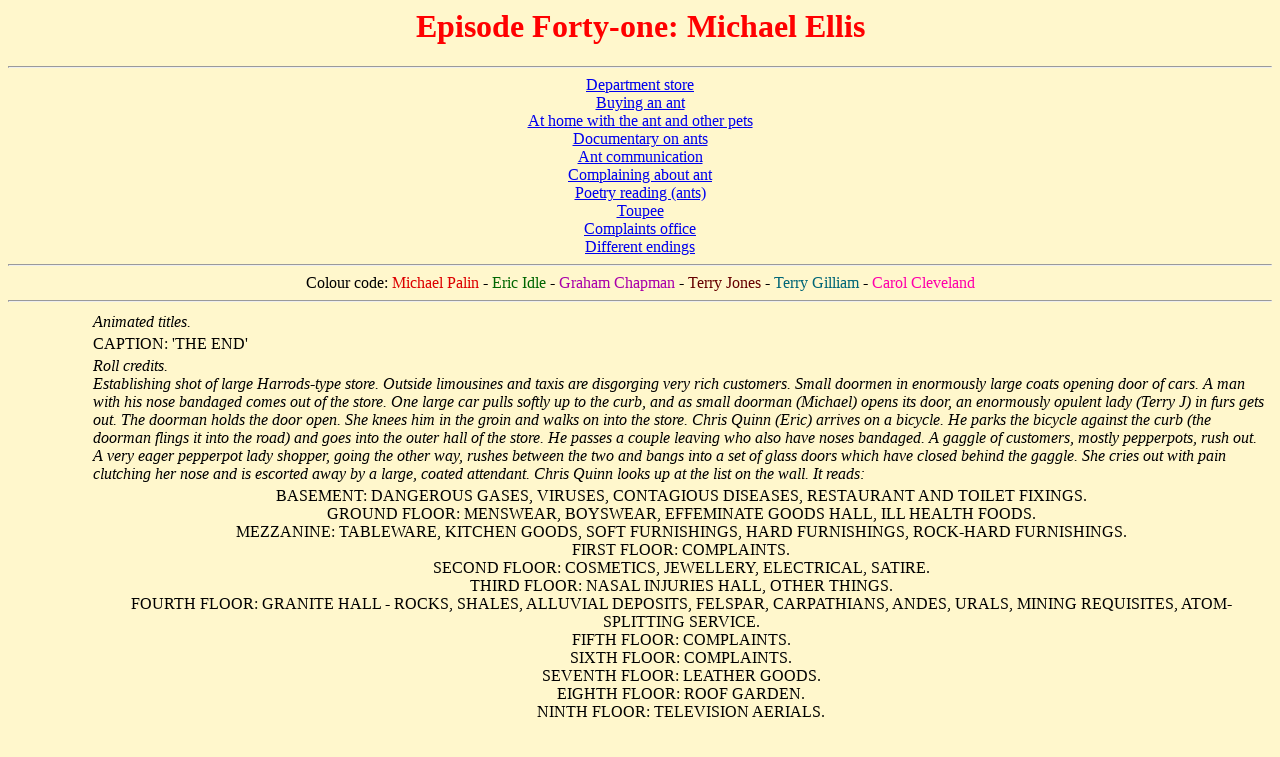

--- FILE ---
content_type: text/html
request_url: http://ibras.dk/montypython/episode41.htm
body_size: 16934
content:
<HTML>
<HEAD>
<TITLE>Monty Python's Flying Circus: Just the Words - Episode 41</TITLE>
<LINK REL="stylesheet" HREF="style.css" TYPE="text/css">
</HEAD>

<BODY bgcolor="#FFF7CC" alink="Blue" vlink="Blue">
<CENTER>
<H1><FONT color="#FF0000">Episode Forty-one: Michael Ellis</font></H1>
</CENTER>
<HR>
<CENTER>
<A href="#1">Department store</A><BR>
<A href="#2">Buying an ant</A><BR>
<A href="#3">At home with the ant and other pets</A><BR>
<A href="#4">Documentary on ants</A><BR>
<A href="#5">Ant communication</A><BR>
<A href="#6">Complaining about ant</A><BR>
<A href="#7">Poetry reading (ants)</A><BR>
<A href="#8">Toupee</A><BR>
<A href="#9">Complaints office</A><BR>
<A href="#10">Different endings</A><BR>
</CENTER>
<HR>
<CENTER>
Colour code: <font id=Michael>Michael Palin</font> - <font id=Eric>Eric Idle</font> - <font id=Graham>Graham Chapman</font> - <font id="TerryJ">Terry Jones</font> - <font id="TerryG">Terry Gilliam</font> - <font id=Carol>Carol Cleveland</font>
</CENTER>
<HR>
<TABLE>
<TR valign="top"><TD>
</TD><TD>
<I>Animated titles.</I>
</TD></TR>
<TR valign="top"><TD>
</TD><TD>
CAPTION: 'THE END'
</TD></TR>
<TR valign="top"><TD>
</TD><TD>
<I>Roll credits.<BR>
<A name="1">
Establishing shot of large Harrods-type store. Outside limousines and taxis are disgorging very rich customers. Small doormen in enormously large coats opening door of cars. A man with his nose bandaged comes out of the store. One large car pulls softly up to the curb, and as small doorman (Michael) opens its door, an enormously opulent lady (Terry J) in furs gets out. The doorman holds the door open. She knees him in the groin and walks on into the store. Chris Quinn (Eric) arrives on a bicycle. He parks the bicycle against the curb (the doorman flings it into the road) and goes into the outer hall of the store. He passes a couple leaving who also have noses bandaged. A gaggle of customers, mostly pepperpots, rush out. A very eager pepperpot lady shopper, going the other way, rushes between the two and bangs into a set of glass doors which have closed behind the gaggle. She cries out with pain clutching her nose and is escorted away by a large, coated attendant. Chris Quinn looks up at the list on the wall. It reads:</I>
</TD></TR>
<TR valign="top"><TD>
</TD><TD>
<CENTER>
BASEMENT: DANGEROUS GASES, VIRUSES, CONTAGIOUS DISEASES, RESTAURANT AND TOILET FIXINGS.<BR>
GROUND FLOOR: MENSWEAR, BOYSWEAR, EFFEMINATE GOODS HALL, ILL HEALTH FOODS.<BR>
MEZZANINE: TABLEWARE, KITCHEN GOODS, SOFT FURNISHINGS, HARD FURNISHINGS, ROCK-HARD FURNISHINGS.<BR>
FIRST FLOOR: COMPLAINTS.<BR>
SECOND FLOOR: COSMETICS, JEWELLERY, ELECTRICAL, SATIRE.<BR>
THIRD FLOOR: NASAL INJURIES HALL, OTHER THINGS.<BR>
FOURTH FLOOR: GRANITE HALL - ROCKS, SHALES, ALLUVIAL DEPOSITS, FELSPAR, CARPATHIANS, ANDES, URALS, MINING REQUISITES, ATOM-SPLITTING SERVICE.<BR>
FIFTH FLOOR: COMPLAINTS.<BR>
SIXTH FLOOR: COMPLAINTS.<BR>
SEVENTH FLOOR: LEATHER GOODS.<BR>
EIGHTH FLOOR: ROOF GARDEN.<BR>
NINTH FLOOR: TELEVISION AERIALS.<BR>
TENTH FLOOR: FRESH AIR, CLOUDS, OCCASIONAL PERIODS OF SUNSHINE.
</CENTER> 
</TD></TR>
<TR valign="top"><TD>
</TD><TD>
<I>Quinn, knowing that there are doors, goes forward more cautiously and enters. The banging of noses on glass doors is a constant background theme. Cut to the gift department. A large lady is standing by counter holding a large cylinder with a rose attachment.</I>
</TD></TR>
<TR valign="top"><TD>
Lady
</TD><TD>
<FONT ID=Carol>Yes this looks the sort of thing. May I just try it? </FONT>
</TD></TR>
<TR valign="top"><TD>
Assistant
</TD><TD>
<FONT ID=TerryG>Certainly, madam. </FONT>
</TD></TR>
<TR valign="top"><TD>
</TD><TD>
<I>The lady presses button and a sheet of flame shoots out across the hall.</I>
</TD></TR>
<TR valign="top"><TD>
Lady
</TD><TD>
<FONT ID=Carol>Oh! Sorry! <EM>So</EM> sorry! <I>(she is happy though)</I> Yes that's fine. </FONT>
</TD></TR>
<TR valign="top"><TD>
Assistant
</TD><TD>
<FONT ID=TerryG>Is that on account, madam? </FONT>
</TD></TR>
<TR valign="top"><TD>
Lady
</TD><TD>
<FONT ID=Carol>Yes. </FONT>
</TD></TR>
<TR valign="top"><TD>
</TD><TD>
<I>Chris walks by, watching with interest but not much concern, passing a customer whose back is on fire but who has not noticed. He approaches a counter with a sign saying 'Ant Counter'. He stands by the apparently empty counter for one moment, then rings a bell.</I>
</TD></TR>
<TR valign="top"><TD>
Chris
</TD><TD>
<A name="2">
<FONT ID=Eric>Hello? Hello?</FONT>
</TD></TR>
<TR valign="top"><TD>
</TD><TD>
<I>A strange rubber-masked head appears from below the other side of the counter and gesticulates at him making a strange noise. This soon stops.</I>
</TD></TR>
<TR valign="top"><TD>
First Assistant
</TD><TD>
<FONT ID=Graham>Oh, I'm terribly sorry... <I>(he takes off the mask to reveal a straight forward assistant)</I> I thought you were someone else.</FONT>
</TD></TR>
<TR valign="top"><TD>
Chris
</TD><TD>
<FONT ID=Eric>Oh I see, yes.</FONT>
</TD></TR>
<TR valign="top"><TD>
First Assistant
</TD><TD>
<FONT ID=Graham>I'm sorry sir, can I help you?</FONT>
</TD></TR>
<TR valign="top"><TD>
Chris
</TD><TD>
<FONT ID=Eric>Yes, yes, as a matter of fact you can, actually I was interested in the possibility... of purchasing one of your ... can I ask who you thought I was?</FONT>
</TD></TR>
<TR valign="top"><TD>
First Assistant
</TD><TD>
<FONT ID=Graham>What?</FONT>
</TD></TR>
<TR valign="top"><TD>
Chris
</TD><TD>
<FONT ID=Eric>Who did you think I was... just then... when you thought I was somebody.</FONT>
</TD></TR>
<TR valign="top"><TD>
First Assistant
</TD><TD>
<FONT ID=Graham>Oh, it's no one you'd know, sir.</FONT>
</TD></TR>
<TR valign="top"><TD>
Chris
</TD><TD>
<FONT ID=Eric>Well I might know them.</FONT>
</TD></TR>
<TR valign="top"><TD>
First Assistant
</TD><TD>
<FONT ID=Graham>It's possible, obviously, but I think it's really unlikely.</FONT>
</TD></TR>
<TR valign="top"><TD>
Chris
</TD><TD>
<FONT ID=Eric>Well, I know quite a lot...</FONT>
</TD></TR>
<TR valign="top"><TD>
First Assistant
</TD><TD>
<FONT ID=Graham>I mean he's hardly likely to move in your circles, sir...</FONT>
</TD></TR>
<TR valign="top"><TD>
Chris
</TD><TD>
<FONT ID=Eric>Why, is he very <EM>rich</EM>?</FONT>
</TD></TR>
<TR valign="top"><TD>
First Assistant
</TD><TD>
<FONT ID=Graham>Oh, no, I didn't mean that, sir.</FONT>
</TD></TR>
<TR valign="top"><TD>
Chris
</TD><TD>
<FONT ID=Eric>Is he a lord or something?</FONT>
</TD></TR>
<TR valign="top"><TD>
First Assistant
</TD><TD>
<FONT ID=Graham>Oh, no, not at all.</FONT>
</TD></TR>
<TR valign="top"><TD>
Chris
</TD><TD>
<FONT ID=Eric>Well look, this is very easy to settle. What is his name?.</FONT>
</TD></TR>
<TR valign="top"><TD>
First Assistant
</TD><TD>
<FONT ID=Graham>What?</FONT>
</TD></TR>
<TR valign="top"><TD>
Chris
</TD><TD>
<FONT ID=Eric>What is his name?</FONT>
</TD></TR>
<TR valign="top"><TD>
First Assistant
</TD><TD>
<FONT ID=Graham>Well... er...</FONT>
</TD></TR>
<TR valign="top"><TD>
Chris
</TD><TD>
<FONT ID=Eric>Yes?</FONT>
</TD></TR>
<TR valign="top"><TD>
First Assistant
</TD><TD>
<FONT ID=Graham>Michael Ellis.</FONT>
</TD></TR>
<TR valign="top"><TD>
Chris
</TD><TD>
<FONT ID=Eric>Who?</FONT>
</TD></TR>
<TR valign="top"><TD>
First Assistant
</TD><TD>
<FONT ID=Graham>Michael Ellis.</FONT>
</TD></TR>
<TR valign="top"><TD>
Chris
</TD><TD>
<FONT ID=Eric>I see.</FONT>
</TD></TR>
<TR valign="top"><TD>
First Assistant
</TD><TD>
<FONT ID=Graham>Do you know him, sir?</FONT>
</TD></TR>
<TR valign="top"><TD>
Chris
</TD><TD>
<FONT ID=Eric>Er ... Michael Ellis. Michael Ellis...</FONT>
</TD></TR>
<TR valign="top"><TD>
First Assistant
</TD><TD>
<FONT ID=Graham>You don't</FONT>
</TD></TR>
<TR valign="top"><TD>
Chris
</TD><TD>
<FONT ID=Eric>Well, I don't remember the name.</FONT>
</TD></TR>
<TR valign="top"><TD>
First Assistant
</TD><TD>
<FONT ID=Graham>I think you would remember him, sir.</FONT>
</TD></TR>
<TR valign="top"><TD>
Chris
</TD><TD>
<FONT ID=Eric>Why do you say that?</FONT>
</TD></TR>
<TR valign="top"><TD>
First Assistant
</TD><TD>
<FONT ID=Graham>Well, would you remember a man six foot nine inches high, fortyish, and he's got a long scar from here to here and absolutely no nose?</FONT>
</TD></TR>
<TR valign="top"><TD>
Chris
</TD><TD>
<FONT ID=Eric>... oh, I think I do remember somebody like that...</FONT>
</TD></TR>
<TR valign="top"><TD>
First Assistant
</TD><TD>
<FONT ID=Graham>Well, that's not Michael Ellis.</FONT>
</TD></TR>
<TR valign="top"><TD>
Chris
</TD><TD>
<FONT ID=Eric>What?</FONT>
</TD></TR>
<TR valign="top"><TD>
First Assistant
</TD><TD>
<FONT ID=Graham>He's a small man about this high with a high-pitched voice.</FONT>
</TD></TR>
<TR valign="top"><TD>
Chris
</TD><TD>
<FONT ID=Eric>Right, I'm not going to buy an ant from you now.</FONT>
</TD></TR>
<TR valign="top"><TD>
First Assistant
</TD><TD>
<FONT ID=Graham><I>(distressed)</I> Oh, no, please.</FONT>
</TD></TR>
<TR valign="top"><TD>
Chris
</TD><TD>
<FONT ID=Eric>No. You've not been properly trained. I demand another assistant.</FONT>
</TD></TR>
<TR valign="top"><TD>
First Assistant
</TD><TD>
<FONT ID=Graham>Oh, no, come on... please...</FONT>
</TD></TR>
<TR valign="top"><TD>
Chris
</TD><TD>
<FONT ID=Eric>No, I want <EM>another assistant</EM>.</FONT>
</TD></TR>
<TR valign="top"><TD>
First Assistant
</TD><TD>
<FONT ID=Graham>All right! I'll get another assistant. <I>(he disappears behind a curtain)</I></FONT>
</TD></TR>
<TR valign="top"><TD>
Chris
</TD><TD>
<FONT ID=Eric>Thank you.</FONT>
</TD></TR>
<TR valign="top"><TD>
</TD><TD>
<I>The same assistant reappears with a long mandarin-style Chinese moustache.</I>
</TD></TR>
<TR valign="top"><TD>
First Assistant
</TD><TD>
<FONT ID=Graham><I>(high-pitched voice)</I> Hello sir, can I help you, sir?</FONT>
</TD></TR>
<TR valign="top"><TD>
Chris
</TD><TD>
<FONT ID=Eric>No, I want a <EM>different</EM> assistant.</FONT>
</TD></TR>
<TR valign="top"><TD>
First Assistant
</TD><TD>
<FONT ID=Graham>I <EM>am</EM> sir, I'm Mr Abanazar, sir.</FONT>
</TD></TR>
<TR valign="top"><TD>
Chris
</TD><TD>
<FONT ID=Eric>Don't be silly.</FONT>
</TD></TR>
<TR valign="top"><TD>
First Assistant
</TD><TD>
<FONT ID=Graham><I>(normal voice)</I> Oh no, please please please let me help you...</FONT>
</TD></TR>
<TR valign="top"><TD>
Chris
</TD><TD>
<FONT ID=Eric>No! I want another assistant.</FONT>
</TD></TR>
<TR valign="top"><TD>
First Assistant
</TD><TD>
<FONT ID=Graham>Oh, no, come on, please...</FONT>
</TD></TR>
<TR valign="top"><TD>
Chris
</TD><TD>
<FONT ID=Eric>If you don't give me another assistant...</FONT>
</TD></TR>
<TR valign="top"><TD>
First Assistant
</TD><TD>
<FONT ID=Graham>No, no, I'll be very good, sir, really. <I>(he becomes exaggeratedly polite)</I> Good morning, sir... how are you, sir... bit parky outside today... isn't it, sir... ? A very nice suit you've got there, sir... you had a very close shave this morning, sir...</FONT>
</TD></TR>
<TR valign="top"><TD>
Chris
</TD><TD>
<FONT ID=Eric>Right I'm going!</FONT>
</TD></TR>
<TR valign="top"><TD>
First Assistant
</TD><TD>
<FONT ID=Graham>No, no, please... <I>(he takes off his moustache)</I> I'll get another assistant... <I>(he rings the bell on the counter.)</I></FONT>
</TD></TR>
<TR valign="top"><TD>
</TD><TD>
<I>After a pause, very slowly indeed an identical mask to the first appears over the top of the counter right next to the first assistant, making the same noise very quietly. The first assistant sees him, starts and nudges him hard.</I>
</TD></TR>
<TR valign="top"><TD>
Second Assistant
</TD><TD>
<FONT ID=Michael>Woooooo ....ooooooo...</FONT>
</TD></TR>
<TR valign="top"><TD>
First Assistant
</TD><TD>
<FONT ID=Graham>It's not him!</FONT>
</TD></TR>
<TR valign="top"><TD>
</TD><TD>
<I>The second assistant makes a disappointed noise and disappears below.</I>
</TD></TR>
<TR valign="top"><TD>
Chris
</TD><TD>
<FONT ID=Eric><I>(pointing over the counter at the disappeared assistant)</I> I don't want <EM>him</EM>!</FONT>
</TD></TR>
<TR valign="top"><TD>
First Assistant
</TD><TD>
<FONT ID=Graham>Oh please, give him a chance!</FONT>
</TD></TR>
<TR valign="top"><TD>
Chris
</TD><TD>
<FONT ID=Eric>No!</FONT>
</TD></TR>
<TR valign="top"><TD>
Second Assistant
</TD><TD>
<FONT ID=Michael><I>(appearing from below counter without a mask, looking immaculate)</I> Yes, sir, can I be of any assistance?</FONT>
</TD></TR>
<TR valign="top"><TD>
Chris
</TD><TD>
<FONT ID=Eric>Oh no, come on, don't try that!</FONT>
</TD></TR>
<TR valign="top"><TD>
Second Assistant
</TD><TD>
<FONT ID=Michael>I'm sorry, sir... try what?</FONT>
</TD></TR>
<TR valign="top"><TD>
Chris
</TD><TD>
<FONT ID=Eric>You know perfectly well what I mean.</FONT>
</TD></TR>
<TR valign="top"><TD>
Second Assistant
</TD><TD>
<FONT ID=Michael>I'm afraid I don't, sir.</FONT>
</TD></TR>
<TR valign="top"><TD>
Chris
</TD><TD>
<FONT ID=Eric>You were down behind there with a silly mask on going wooo-ooo...</FONT>
</TD></TR>
<TR valign="top"><TD>
Second Assistant
</TD><TD>
<FONT ID=Michael>I don't think I was, sir.</FONT>
</TD></TR>
<TR valign="top"><TD>
Chris
</TD><TD>
<FONT ID=Eric>All right, get the manager.</FONT>
</TD></TR>
<TR valign="top"><TD>
Second Assistant
</TD><TD>
<FONT ID=Michael>There seems to have been some sort of misunderstanding, sir.</FONT>
</TD></TR>
<TR valign="top"><TD>
Chris
</TD><TD>
<FONT ID=Eric>Manager!</FONT>
</TD></TR>
<TR valign="top"><TD>
First Assistant
</TD><TD>
<FONT ID=Graham>This is the manager, sir.</FONT>
</TD></TR>
<TR valign="top"><TD>
Chris
</TD><TD>
<FONT ID=Eric>What?</FONT>
</TD></TR>
<TR valign="top"><TD>
Second Assistant
</TD><TD>
<FONT ID=Michael><I>(in a silly voice)</I> Yes, I'm the manager.</FONT>
</TD></TR>
<TR valign="top"><TD>
Chris
</TD><TD>
<FONT ID=Eric>Manager! <I>(he keeps calling)</I></FONT>
</TD></TR>
<TR valign="top"><TD>
Second Assistant
</TD><TD>
<FONT ID=Michael>It's a smashing store this, I can't recommend it too highly, well-lit, rat-free. It's a joy to manage. Oh yes, the freshest haddock in London, second floor, third floor Ribena, ants here, television and flame throwers over there, behind them our dinner-wagon exhibition closes at six...</FONT>
</TD></TR>
<TR valign="top"><TD>
First Assistant
</TD><TD>
<FONT ID=Graham><I>(nudging him)</I> Quick!</FONT>
</TD></TR>
<TR valign="top"><TD>
</TD><TD>
<I>They both disappear under the counter. The real manager arrives and presents himself to Chris.</I>
</TD></TR>
<TR valign="top"><TD>
Real Manager
</TD><TD>
<FONT ID=TerryJ>Yes, sir? Can I help you, sir?</FONT>
</TD></TR>
<TR valign="top"><TD>
Chris
</TD><TD>
<FONT ID=Eric><I>(noticing the 'manager' badge on his lapel)</I> Yes, I want to complain about the assistants on this counter.</FONT>
</TD></TR>
<TR valign="top"><TD>
Real Manager
</TD><TD>
<FONT ID=TerryJ>I'm sorry to hear that, sir, which ones?</FONT>
</TD></TR>
<TR valign="top"><TD>
Chris
</TD><TD>
<FONT ID=Eric>Well, they're hiding now.</FONT>
</TD></TR>
<TR valign="top"><TD>
Real Manager
</TD><TD>
<FONT ID=TerryJ>Sir?</FONT>
</TD></TR>
<TR valign="top"><TD>
Chris
</TD><TD>
<FONT ID=Eric>They're hiding, down there behind the counter.</FONT>
</TD></TR>
<TR valign="top"><TD>
Real Manager
</TD><TD>
<FONT ID=TerryJ>I see, sir. <I>(he goes round counter, looks, but obviously can't see them; Chris goes round to join in the search)</I>... well... there's nobody down here, sir.</FONT>
</TD></TR>
<TR valign="top"><TD>
Chris
</TD><TD>
<FONT ID=Eric>They must have crawled through here, and made their escape through 'Soft Toys'. <I>(he points)</I></FONT>
</TD></TR>
<TR valign="top"><TD>
Real Manager
</TD><TD>
<FONT ID=TerryJ>Yes, of course.</FONT>
</TD></TR>
<TR valign="top"><TD>
Chris
</TD><TD>
<FONT ID=Eric>They were wearing masks and making silly noises and one of them pretended to be the manager. He spoke like this.. <I>(he does an impression)</I></FONT>
</TD></TR>
<TR valign="top"><TD>
Real Manager
</TD><TD>
<FONT ID=TerryJ>Ah! I think I've got it, sir, I think I've got it! It's rag week.</FONT>
</TD></TR>
<TR valign="top"><TD>
Chris
</TD><TD>
<FONT ID=Eric>Ragweek?</FONT>
</TD></TR>
<TR valign="top"><TD>
Real Manager
</TD><TD>
<FONT ID=TerryJ>Yes, you know, for charity, sir.</FONT>
</TD></TR>
<TR valign="top"><TD>
Chris
</TD><TD>
<FONT ID=Eric>Oh! I see. Some local college or university?</FONT>
</TD></TR>
<TR valign="top"><TD>
Real Manager
</TD><TD>
<FONT ID=TerryJ>No, no it's the <EM>store's</EM> rag week.</FONT>
</TD></TR>
<TR valign="top"><TD>
Chris
</TD><TD>
<FONT ID=Eric>The <EM>store's</EM> rag week?</FONT>
</TD></TR>
<TR valign="top"><TD>
Real Manager
</TD><TD>
<FONT ID=TerryJ>Yes. The senior staff don't join in much - it's for the trainees really...</FONT>
</TD></TR>
<TR valign="top"><TD>
Chris
</TD><TD>
<FONT ID=Eric>It's not very good for business is it?</FONT>
</TD></TR>
<TR valign="top"><TD>
Real Manager
</TD><TD>
<FONT ID=TerryJ>Oh, It's for charity, sir. People are awfully good about it, you know. <I>(he rattles a collecting tin)</I></FONT>
</TD></TR>
<TR valign="top"><TD>
Chris
</TD><TD>
<FONT ID=Eric>Yes, yes, of course. <I>(he puts a coin in)</I></FONT>
</TD></TR>
<TR valign="top"><TD>
Real Manager
</TD><TD>
<FONT ID=TerryJ>Right, sir, I'll get you a senior assistant - ants, was it?</FONT>
</TD></TR>
<TR valign="top"><TD>
Chris
</TD><TD>
<FONT ID=Eric>Yes, please.</FONT>
</TD></TR>
<TR valign="top"><TD>
Real Manager
</TD><TD>
<FONT ID=TerryJ><I>(calling)</I> Mr Snetterton? <I>(Mr Snetterton approaches immediately; he is clearly the first assistant with very bad short crew-cut wig on)</I> Could you look after this gentleman, Mr Snetterton?</FONT>
</TD></TR>
<TR valign="top"><TD>
Chris
</TD><TD>
<FONT ID=Eric>I don't want him!</FONT>
</TD></TR>
<TR valign="top"><TD>
First Assistant
</TD><TD>
<FONT ID=Graham>Oh <EM>please!</EM> Give me a chance!</FONT>
</TD></TR>
<TR valign="top"><TD>
Chris
</TD><TD>
<FONT ID=Eric>No!</FONT>
</TD></TR>
<TR valign="top"><TD>
Real Manager
</TD><TD>
<FONT ID=TerryJ>All right - Mr Hartford!</FONT>
</TD></TR>
<TR valign="top"><TD>
Hartford
</TD><TD>
<FONT ID=Michael>Yes - good morning, sir - can I help you?</FONT>
</TD></TR>
<TR valign="top"><TD>
Chris
</TD><TD>
<FONT ID=Eric>Yes, please, I'm interested in buying an ant.</FONT>
</TD></TR>
<TR valign="top"><TD>
Hartford
</TD><TD>
<FONT ID=Michael>Ah yes - and what price were you thinking of paying, sir?</FONT>
</TD></TR>
<TR valign="top"><TD>
Chris
</TD><TD>
<FONT ID=Eric>Oh, well, I hadn't actually got as far as that.</FONT>
</TD></TR>
<TR valign="top"><TD>
Hartford
</TD><TD>
<FONT ID=Michael>Well sir, they start about half a p. but they can go as high as three p. or even three and a half p. for a champion - inflation I'm afraid...</FONT>
</TD></TR>
<TR valign="top"><TD>
Chris
</TD><TD>
<FONT ID=Eric>Well, I should think one about one and a half p., please.</FONT>
</TD></TR>
<TR valign="top"><TD>
Hartford
</TD><TD>
<FONT ID=Michael>Ah yes, well you should get a very serviceable little animal for that, sir. Quite frankly the half pence ones are a bit on the mangy side ... What length was sir thinking of?</FONT>
</TD></TR>
<TR valign="top"><TD>
Chris
</TD><TD>
<FONT ID=Eric>Oh ... medium?</FONT>
</TD></TR>
<TR valign="top"><TD>
Hartford
</TD><TD>
<FONT ID=Michael>Medium. Medium. Here we are, sir. <I>(he tips some ants - which we can't see - out into a special ring on counter)</I> That one there is an Ayrshire, and that one there is a King George bitch I think ... and that one killing the little flitbat is an Afghan.</FONT>
</TD></TR>
<TR valign="top"><TD>
Chris
</TD><TD>
<FONT ID=Eric>That's a nice one.</FONT>
</TD></TR>
<TR valign="top"><TD>
Hartford
</TD><TD>
<FONT ID=Michael>Let's see how you get on with him, eh? <I>(he puts it on Chris's hand)</I> Ah yes, he likes you. He's taken to you.</FONT>
</TD></TR>
<TR valign="top"><TD>
Chris
</TD><TD>
<FONT ID=Eric>What do you feed them on?</FONT>
</TD></TR>
<TR valign="top"><TD>
Hartford
</TD><TD>
<FONT ID=Michael>Blancmange.</FONT>
</TD></TR>
<TR valign="top"><TD>
Chris
</TD><TD>
<FONT ID=Eric>Blancmange?</FONT>
</TD></TR>
<TR valign="top"><TD>
Hartford
</TD><TD>
<FONT ID=Michael>I'm sorry. I don't know why I said that. No, you don't feed them at all.</FONT>
</TD></TR>
<TR valign="top"><TD>
Chris
</TD><TD>
<FONT ID=Eric>Well, what do they live on?</FONT>
</TD></TR>
<TR valign="top"><TD>
Hartford
</TD><TD>
<FONT ID=Michael>They don't. They die.</FONT>
</TD></TR>
<TR valign="top"><TD>
Chris
</TD><TD>
<FONT ID=Eric>They die?</FONT>
</TD></TR>
<TR valign="top"><TD>
Hartford
</TD><TD>
<FONT ID=Michael>Well of course they do, if you don't feed them.</FONT>
</TD></TR>
<TR valign="top"><TD>
Chris
</TD><TD>
<FONT ID=Eric>I don't understand.</FONT>
</TD></TR>
<TR valign="top"><TD>
Hartford
</TD><TD>
<FONT ID=Michael>You let them die, then you buy another one. It's much cheaper than feeding them and that way you have a constant variety of little companions.</FONT>
</TD></TR>
<TR valign="top"><TD>
Chris
</TD><TD>
<FONT ID=Eric>Oh, I see.</FONT>
</TD></TR>
<TR valign="top"><TD>
Hartford
</TD><TD>
<FONT ID=Michael>That's the advantage of owning an ant.</FONT>
</TD></TR>
<TR valign="top"><TD>
Chris
</TD><TD>
<FONT ID=Eric>Right, well I'll take this one. Oh dear, I've dropped it...</FONT>
</TD></TR>
<TR valign="top"><TD>
Hartford
</TD><TD>
<FONT ID=Michael>Never mind. Here's another one.</FONT>
</TD></TR>
<TR valign="top"><TD>
Chris
</TD><TD>
<FONT ID=Eric>Is there anything else I'll need?</FONT>
</TD></TR>
<TR valign="top"><TD>
Hartford
</TD><TD>
<FONT ID=Michael>Yes, sir - you'll need an ant house. <I>(he produces a birdcage)</I> This is the model we recommend, sir.</FONT>
</TD></TR>
<TR valign="top"><TD>
Chris
</TD><TD>
<FONT ID=Eric>Won't it get out of there?</FONT>
</TD></TR>
<TR valign="top"><TD>
Hartford
</TD><TD>
<FONT ID=Michael>Yes.</FONT>
</TD></TR>
<TR valign="top"><TD>
Chris
</TD><TD>
<FONT ID=Eric>Well what's the point of having the cage?</FONT>
</TD></TR>
<TR valign="top"><TD>
Hartford
</TD><TD>
<FONT ID=Michael>Well, none at all really. And then some pieces of cage furniture which will keep him entertained. <I>(he produces microscopic things)</I> Here's an ant-wheel, ant-swing, and a very nice one here, a little ladder - he can run up there and ring the bell at the top, that's a little trick he can learn.</FONT>
</TD></TR>
<TR valign="top"><TD>
Chris
</TD><TD>
<FONT ID=Eric>Will he live long enough?</FONT>
</TD></TR>
<TR valign="top"><TD>
Hartford
</TD><TD>
<FONT ID=Michael>Not really, no, but it's best to have one just in case, and here's a two-way radio he can play with... and of course you'll need the book. <I>(he produces an expensive-looking book, thoughtlessly slams it down where the ants were, then hurriedly brushes them away)</I></FONT>
</TD></TR>
<TR valign="top"><TD>
Chris
</TD><TD>
<FONT ID=Eric>The book?</FONT>
</TD></TR>
<TR valign="top"><TD>
Hartford
</TD><TD>
<FONT ID=Michael>Yes, the book on ants.</FONT>
</TD></TR>
<TR valign="top"><TD>
Chris
</TD><TD>
<FONT ID=Eric><I>(looking unsure)</I> Yes...</FONT>
</TD></TR>
<TR valign="top"><TD>
Hartford
</TD><TD>
<FONT ID=Michael>So, sir, that is, if I may say so, one hundred and eighty-four pounds one and a half p., sir.</FONT>
</TD></TR>
<TR valign="top"><TD>
Chris
</TD><TD>
<FONT ID=Eric>Will you take a cheque?</FONT>
</TD></TR>
<TR valign="top"><TD>
Hartford
</TD><TD>
<FONT ID=Michael>Yes, sir, if you don't mind leaving a blood-sample, and a piece of skin off the back of the scalp just here, sir ... <I>(indicates a point behind his ear)</I> sorry ... it's just for identification .-. you can't be too careful. <I>(he hands him a little knife and some cotton wool)</I></FONT>
</TD></TR>
<TR valign="top"><TD>
Chris
</TD><TD>
<FONT ID=Eric>Oh, well I think I'll put it on account.</FONT>
</TD></TR>
<TR valign="top"><TD>
Hartford
</TD><TD>
<FONT ID=Michael>I should, sir... much less painful. Anyway sir, you know what they say about an ant. A friend for life, eh? Well, a friend for its life anyway... <I>(Hartford loads the large cage, furniture, two-way radio and the book on ants into a huge box; with some difficulty he finds the ant; he picks it up carefully)</I> His name is Marcus. <I>(he drops him in the big box and pushes it across the counter; the box has on one side, in large letters 'live ant: handle with care'; it has breathing holes in it)</I> If the little chap should go to an early grave, sir, give us a ring and we'll stick a few in an envelope, all right?</FONT>
</TD></TR>
<TR valign="top"><TD>
Chris
</TD><TD>
<FONT ID=Eric>Thanks very much indeed.</FONT>
</TD></TR>
<TR valign="top"><TD>
Hartford
</TD><TD>
<FONT ID=Michael>Not at all, thank <EM>you</EM>, Mr Ellis.</FONT>
</TD></TR>
<TR valign="top"><TD>
</TD><TD>
<I>Chris turns sharply. The first assistant comes quickly up to Hartford.</I>
</TD></TR>
<TR valign="top"><TD>
First Assistant
</TD><TD>
<FONT ID=Graham>Sssssshh!</FONT>
</TD></TR>
<TR valign="top"><TD>
Chris
</TD><TD>
<FONT ID=Eric>What did you say?</FONT>
</TD></TR>
<TR valign="top"><TD>
Hartford
</TD><TD>
<FONT ID=Michael>I said thank you, Mr Ellis...</FONT>
</TD></TR>
<TR valign="top"><TD>
First Assistant
</TD><TD>
<FONT ID=Graham>It's not him.</FONT>
</TD></TR>
<TR valign="top"><TD>
Hartford
</TD><TD>
<FONT ID=Michael>Oh!</FONT>
</TD></TR>
<TR valign="top"><TD>
Chris
</TD><TD>
<FONT ID=Eric>Why did you say I was Mr Ellis?</FONT>
</TD></TR>
<TR valign="top"><TD>
Hartford
</TD><TD>
<FONT ID=Michael><I>(innocently)</I> Who?</FONT>
</TD></TR>
<TR valign="top"><TD>
First Assistant
</TD><TD>
<FONT ID=Graham>No, he didn't say that.</FONT>
</TD></TR>
<TR valign="top"><TD>
Chris
</TD><TD>
<FONT ID=Eric>Yes he did. I heard him say 'Thank you, Mr Ellis'.</FONT>
</TD></TR>
<TR valign="top"><TD>
First Assistant
</TD><TD>
<FONT ID=Graham>Oh, no, no - he said 'I'm jealous'.</FONT>
</TD></TR>
<TR valign="top"><TD>
Chris
</TD><TD>
<FONT ID=Eric>What?</FONT>
</TD></TR>
<TR valign="top"><TD>
First Assistant
</TD><TD>
<FONT ID=Graham>I'm jealous of your ant. Goodbye. Goodbye. <I>(waves pointedly)</I></FONT>
</TD></TR>
<TR valign="top"><TD>
Chris
</TD><TD>
<FONT ID=Eric><I>(leaving the counter)</I> I don't care who Michael Ellis is!</FONT>
</TD></TR>
<TR valign="top"><TD>
</TD><TD>
<I>Chris passes a shop area labelled 'The Paisley Counter' where two customers are talking to mirrors in thick Irish accents. Chris moves on to lift. A little old lady passes, oblivious to the fact that her shopping trolley is smouldering. The lady passes and Chris is about to enter.</I>
</TD></TR>
<TR valign="top"><TD>
PA System
</TD><TD>
Will Mr Michael Ellis please go straight to the manager's office... I'll repeat that... <I>(Chris wheels round and listens)</I> Will Mr Nigel Mellish please go straight to the manager's office.
</TD></TR>
<TR valign="top"><TD>
</TD><TD>
<A name="3">
<I>Chris narrows his eyes suspiciously and gets into the lift cautiously. Cut to the kitchen in Chris Quinn's home. His mother is putting chopped meat into a line af at least half a dozen feeding bowls with various animal names on them. 'Babboon', 'Dromedary', 'Gorilla', 'Trout', and 'Pangolin'. There is a tiger in a cage in the middle of the kitchen, with a bowl marked 'Tiger' in front of him. A large cobra is hanging from the clothes drier and a wolf is in a cage below the sink. A monkey is on top of one of the cupboards. Chris enters with the box.</I>
</TD></TR>
<TR valign="top"><TD>
Mother
</TD><TD>
<FONT ID=TerryJ>What have you got now?</FONT>
</TD></TR>
<TR valign="top"><TD>
Chris
</TD><TD>
<FONT ID=Eric>I bought an ant, mother.</FONT>
</TD></TR>
<TR valign="top"><TD>
Mother
</TD><TD>
<FONT ID=TerryJ>What d'you want one of them for! I'm not going to clean it out. You said you'd clean the tiger out, but do you? No, I suppose you've lost interest in it now. Now it'll be ant ant ant for a couple of days, then all of a sudden, 'oh, mum, I've bought a sloth' or some other odd-toed ungulate like a tapir.</FONT>
</TD></TR>
<TR valign="top"><TD>
Chris
</TD><TD>
<FONT ID=Eric>It's really different this time, mum. I'm really going to look after this ant.</FONT>
</TD></TR>
<TR valign="top"><TD>
Mother
</TD><TD>
<FONT ID=TerryJ>That's what you said about the sperm whale... now your papa's having to use it as a garage.</FONT>
</TD></TR>
<TR valign="top"><TD>
Chris
</TD><TD>
<FONT ID=Eric>Well, you didn't feed it properly.</FONT>
</TD></TR>
<TR valign="top"><TD>
Mother
</TD><TD>
<FONT ID=TerryJ>Where are we going to get forty-four tons of plankton from every morning? Your papa was dead vexed about that. They thought he was mad in the deli.</FONT>
</TD></TR>
<TR valign="top"><TD>
Chris
</TD><TD>
<FONT ID=Eric>Well at least he's got a free garage. <I>(growl from the tiger)</I></FONT>
</TD></TR>
<TR valign="top"><TD>
Mother
</TD><TD>
<FONT ID=TerryJ>That's no good to him... his Hillman smells all fishy. <I>(we hear a roar)</I> Oh blimey, that's the tiger. He'll want his mandies.</FONT>
</TD></TR>
<TR valign="top"><TD>
Chris
</TD><TD>
<FONT ID=Eric>Are you giving that tiger drugs?</FONT>
</TD></TR>
<TR valign="top"><TD>
Mother
</TD><TD>
<FONT ID=TerryJ>'<EM>Course</EM> I'm giving it drugs!</FONT>
</TD></TR>
<TR valign="top"><TD>
Chris
</TD><TD>
<FONT ID=Eric>It's illegal.</FONT>
</TD></TR>
<TR valign="top"><TD>
Mother
</TD><TD>
<FONT ID=TerryJ>You try telling that to the tiger.</FONT>
</TD></TR>
<TR valign="top"><TD>
Chris
</TD><TD>
<FONT ID=Eric>I think it's dangerous.</FONT>
</TD></TR>
<TR valign="top"><TD>
Mother
</TD><TD>
<FONT ID=TerryJ>Listen ... before he started fixing, he used to get through four Jehovah's witnesses a day. And he used to eat all of them, except the pamphlets.</FONT>
</TD></TR>
<TR valign="top"><TD>
Chris
</TD><TD>
<FONT ID=Eric>Well he's not dim.</FONT>
</TD></TR>
<TR valign="top"><TD>
</TD><TD>
<I>A very loud roar and rattling of cage.</I>
</TD></TR>
<TR valign="top"><TD>
Mother
</TD><TD>
<FONT ID=TerryJ>All right!</FONT>
</TD></TR>
<TR valign="top"><TD>
</TD><TD>
<I>She loads a syringe and starts to leave.</I>
</TD></TR>
<TR valign="top"><TD>
Chris
</TD><TD>
<FONT ID=Eric>Well, I'm going to watch one of the televisions... come on Marcus.</FONT>
</TD></TR>
<TR valign="top"><TD>
</TD><TD>
<I>He puts Marcus in cage and is just about to take it through to the next room.</I>
</TD></TR>
<TR valign="top"><TD>
Mother
</TD><TD>
<FONT ID=TerryJ>Michael's been on the phone all day for you.</FONT>
</TD></TR>
<TR valign="top"><TD>
Chris
</TD><TD>
<FONT ID=Eric>Michael?</FONT>
</TD></TR>
<TR valign="top"><TD>
Mother
</TD><TD>
<FONT ID=TerryJ>You know, Michael... <EM>Michael</EM>. Michael <EM>Ellis</EM>. He's been on the phone all day ... he came round twice.</FONT>
</TD></TR>
<TR valign="top"><TD>
Chris
</TD><TD>
<FONT ID=Eric>What did he look like?</FONT>
</TD></TR>
<TR valign="top"><TD>
Mother
</TD><TD>
<FONT ID=TerryJ>Oh, I didn't see him. The orange-rumped agouti answered the door. Only useful animal you ever bought, that.</FONT>
</TD></TR>
<TR valign="top"><TD>
Chris
</TD><TD>
<FONT ID=Eric>Where is he now?</FONT>
</TD></TR>
<TR valign="top"><TD>
Mother
</TD><TD>
<FONT ID=TerryJ>He's upstairs forging prescriptions for the sodding tiger!</FONT>
</TD></TR>
<TR valign="top"><TD>
Chris
</TD><TD>
<FONT ID=Eric>No, no, where is Michael Ellis now?</FONT>
</TD></TR>
<TR valign="top"><TD>
Mother
</TD><TD>
<FONT ID=TerryJ>Oh, I don't know... he said it wasn't important, anyway... all right, here I come.</FONT>
</TD></TR>
<TR valign="top"><TD>
</TD><TD>
<I>She goes to the tiger. Chris looks confused, then shrugs and goes into the sitting room with Marcus. In the room there are about twenty old televisions on shelves. Chris selects one of the televisions, puts it on the table, switches it on and settles down to watch it with Marcus.</I>
<A name="4">
<P>
CAPTION <I>(on the TV)</I>: 'UNIVERSITY OF THE AIR'
</P>
</TD></TR>
<TR valign="top"><TD>
Announcer
</TD><TD>
<A name="5">
<FONT ID=Michael><I>(on the TV)</I> Hello and welcome to the University of the Air. And first this afternoon, part seventeen in our series of lectures on animal communications. This afternoon we look at recent discoveries in the field of intraspecific signalling codes in the family formicidea.</FONT>
</TD></TR>
<TR valign="top"><TD>
Chris
</TD><TD>
<FONT ID=Eric>That's a stroke of luck, Marcus...</FONT>
</TD></TR>
<TR valign="top"><TD>
</TD><TD>
<I>Cut to a restaurant. A waiter (Graham) stands at one side. Our hero (Terry J) enters, the waiter approaches him and they go through an elaborate signalling or greeting ceremony, stamping and so forth. The waiter does strange series of movements.</I>
</TD></TR>
<TR valign="top"><TD>
</TD><TD>
CAPTION: 'MAY I HAVE YOUR COAT'
</TD></TR>
<TR valign="top"><TD>
</TD><TD>
<I>Hero stamps a lot and clasps the waiters bottom.</I>
</TD></TR>
<TR valign="top"><TD>
</TD><TD>
CAPTION: 'I DON'T HAVE A COAT. I AM AN ANT'
</TD></TR>
<TR valign="top"><TD>
</TD><TD>
<I>Waiter routine.</I>
</TD></TR>
<TR valign="top"><TD>
</TD><TD>
CAPTION: 'AREN'T WE ALL?'
</TD></TR>
<TR valign="top"><TD>
</TD><TD>
<I>Hero routine.</I>
</TD></TR>
<TR valign="top"><TD>
</TD><TD>
CAPTION: 'WHERE'S BRUNO?'
</TD></TR>
<TR valign="top"><TD>
</TD><TD>
<I>Waiter routine.</I>
</TD></TR>
<TR valign="top"><TD>
</TD><TD>
CAPTION: 'HE GOT TRODDEN ON'
</TD></TR>
<TR valign="top"><TD>
</TD><TD>
<I>Hero routine.</I>
</TD></TR>
<TR valign="top"><TD>
</TD><TD>
CAPTION: 'WHAT'S THE SPECIAL TODAY?'
</TD></TR>
<TR valign="top"><TD>
</TD><TD>
<I>Waiter routine.</I>
</TD></TR>
<TR valign="top"><TD>
</TD><TD>
CAPTION: 'FILLET OF ANTEATER'
</TD></TR>
<TR valign="top"><TD>
</TD><TD>
<I>Hero routine.</I>
</TD></TR>
<TR valign="top"><TD>
</TD><TD>
CAPTION: 'THAT'LL LEARN IT'
</TD></TR>
<TR valign="top"><TD>
</TD><TD>
<I>Mother enters. She is rather torn and tattered and her face is bloodstained.</I>
</TD></TR>
<TR valign="top"><TD>
Mother
</TD><TD>
<FONT ID=TerryJ>Turn that bloody thing off!</FONT>
</TD></TR>
<TR valign="top"><TD>
Announcer
</TD><TD>
<FONT ID=Michael>We interrupt this programme to bring you the latest news of the extraordinary Michael Ellis saga. Apparently Michael Ellis... <I>(mother switches it off)</I></FONT>
</TD></TR>
<TR valign="top"><TD>
Chris
</TD><TD>
<FONT ID=Eric>Hey! I was watching that...</FONT>
</TD></TR>
<TR valign="top"><TD>
Mother
</TD><TD>
<FONT ID=TerryJ>Bloody thing. It's upsetting the tiger. <I>(there is a roar and a crash of breaking crockery from the kitchen)</I> Oh Christ!</FONT>
</TD></TR>
<TR valign="top"><TD>
</TD><TD>
<I>She dashes across to the door and goes into the kitchen. Chris quickly switches the TV on.</I>
</TD></TR>
<TR valign="top"><TD>
Announcer
</TD><TD>
<FONT ID=Michael><I>(waits for noises to stop)</I> ... nd of the announcement. And now back to 'University of the Air', and our series for advanced medical students, 'Elements of Surgical Homeopathic Practice'. Part 68 - 'Ants'.</FONT>
</TD></TR>
<TR valign="top"><TD>
Chris
</TD><TD>
<FONT ID=Eric>Ah! We're in luck again, Marcus.</FONT>
</TD></TR>
<TR valign="top"><TD>
</TD><TD>
<I>A surgeon appears on television. He makes a few ant gestures.</I>
</TD></TR>
<TR valign="top"><TD>
Surgeon
</TD><TD>
<FONT ID=Michael>Hello formicidophiles! Before the blood and guts that you're waiting to see, let's have a look at the anatomy of the little ant.</FONT>
</TD></TR>
<TR valign="top"><TD>
</TD><TD>
<I>Cut to a drawing of an ant.</I>
</TD></TR>
<TR valign="top"><TD>
Ant Expert's Voice
</TD><TD>
<FONT ID=TerryJ><FONT ID=TerryJ>The body of the ant is divided into three sections. <I>(arrow indicates)</I> The head, the thorax and the abdomen. They are enclosed in a hard amour-like covering called the exoskeleton, which provides some protection from other nasty little insects but unfortunately not from the dissector's scalpel. <I>(an animated hand with a knife slices bits off the ant)</I> See, nothing to it, he's not such a toughy. And his legs ... they help him carry hundreds of times his own weight, but look at this ... <I>(a hand pulls the legs off)</I> you're not so strong compared with me, four, five, six ... Ha!</FONT></FONT>
</TD></TR>
<TR valign="top"><TD>
Chris
</TD><TD>
<FONT ID=Eric>I didn't know ants had <EM>six</EM> legs, Marcus!</FONT>
</TD></TR>
<TR valign="top"><TD>
Ant Expert
</TD><TD>
<FONT ID=TerryJ>Well I can assure you they do, Mr Ellis.</FONT>
</TD></TR>
<TR valign="top"><TD>
Chris
</TD><TD>
<FONT ID=Eric>Hey! You've got two legs missing! And that's a false feeler Marcus! Blimey!</FONT>
</TD></TR>
<TR valign="top"><TD>
</TD><TD>
<I>He leaps up, switches the TV off and hurls it into the corner onto a pile of used TVs, and hurries out. The tiger is quiet now. Mother, bloody and torn, is emptying a tin of 'Kit-E-Cobra' into a box marked 'Cobra'.</I>
</TD></TR>
<TR valign="top"><TD>
Chris
</TD><TD>
<FONT ID=Eric>I'm taking this ant back, mother - he's got two legs missing.</FONT>
</TD></TR>
<TR valign="top"><TD>
Mother
</TD><TD>
<FONT ID=TerryJ>Hey! Mrs McWong's been on the phone! The polar bear's been in her garden again.</FONT>
</TD></TR>
<TR valign="top"><TD>
Chris
</TD><TD>
<FONT ID=Eric>Well I'll get it on the way back from the store.</FONT>
</TD></TR>
<TR valign="top"><TD>
Mother
</TD><TD>
<FONT ID=TerryJ>Well mind you do - his droppings are enormous. <I>(Chris goes through the door, mother shouts after him)</I> Oh, and by the way, while you're out get us another couple of tellies would you, here's 180 quid. <I>(she tosses a wad out to him)</I></FONT>
</TD></TR>
<TR valign="top"><TD>
</TD><TD>
<I>Cut to the garden outside. There are TVs heaped in the garden path. Chris catches the wad of notes and leaves through the garden gate as a TV van is unloading half a dozen TVs onto a trolley, prior to wheeling them into the house.<BR>
<A name="6">
Cut back to the store. Inside the lift. Chris stands there with his ant in his hand. There are also two ladies in Geman national costume. The lift lady, who has a wall-eye, a wooden leg, a tooth-brace, a hearing aid, a hilt-up shoe, a neck-brace, and a hook is reciting.</I>
</TD></TR>
<TR valign="top"><TD>
Lift Woman
</TD><TD>
<FONT ID=Michael>Second floor ... stationery, leather goods, tribal head injuries, cricket bats, film stars, dolphinariums.</FONT>
</TD></TR>
<TR valign="top"><TD>
</TD><TD>
<I>The lift stops with some difficulty. The German girls get out with their baggage. In gets a man in Greek national costume holding an oar.</I>
</TD></TR>
<TR valign="top"><TD>
Lift Woman
</TD><TD>
<FONT ID=Michael>Third floor ... cosmetics, books, Irish massage, tribal head-gear, ants.. <I>(Chris starts to get out)</I> but not <EM>complaints</EM> about ants!</FONT>
</TD></TR>
<TR valign="top"><TD>
Chris
</TD><TD>
<FONT ID=Eric>Oh, where do I go to complain?</FONT>
</TD></TR>
<TR valign="top"><TD>
Lift Woman
</TD><TD>
<FONT ID=Michael>Straight on, then left, then right past the thing, then, up the little stairs, then right by where it's gone all soft, then down the wobbly bit, left past the nail, past the brown stain on the wall to your right and it's the door marked exit straight ahead of you on the left.</FONT>
</TD></TR>
<TR valign="top"><TD>
Chris
</TD><TD>
<FONT ID=Eric>Thank you.</FONT>
</TD></TR>
<TR valign="top"><TD>
Lift Woman
</TD><TD>
<FONT ID=Michael><I>(the doors shut but we can just hear her voice)</I> Fourth floor... kiddies' vasectomies...</FONT>
</TD></TR>
<TR valign="top"><TD>
</TD><TD>
<I>The ant counter. It is obviously the same place with a roughly made sign 'Complaints'. Chris is standing there with the original Assistant, who now has a plate in his lip and an enormous false chin about eight inches long and six inches across.</I>
</TD></TR>
<TR valign="top"><TD>
Chris
</TD><TD>
<FONT ID=Eric>I don't want you.</FONT>
</TD></TR>
<TR valign="top"><TD>
First Assistant
</TD><TD>
<FONT ID=Graham><I>(speaking with difficulty)</I> Oh, something wrong with your little ant friend?</FONT>
</TD></TR>
<TR valign="top"><TD>
Chris
</TD><TD>
<FONT ID=Eric>No! I'm not going to tell you.</FONT>
</TD></TR>
<TR valign="top"><TD>
First Assistant
</TD><TD>
<FONT ID=Graham>Something missing in the leg department?</FONT>
</TD></TR>
<TR valign="top"><TD>
</TD><TD>
<I>The Manager appears.</I>
</TD></TR>
<TR valign="top"><TD>
Manager
</TD><TD>
<FONT ID=TerryJ>Can I help you, sir?</FONT>
</TD></TR>
<TR valign="top"><TD>
</TD><TD>
<I>Chris looks down and sees that the Manager is half in a sack.</I>
</TD></TR>
<TR valign="top"><TD>
Chris
</TD><TD>
<FONT ID=Eric>No! No! No! No!</FONT>
</TD></TR>
<TR valign="top"><TD>
Manager
</TD><TD>
<FONT ID=TerryJ>Oh, it's all right, sir, it's for the sack race later on.</FONT>
</TD></TR>
<TR valign="top"><TD>
Chris
</TD><TD>
<FONT ID=Eric>No, no, no, I want to speak to the General Manager, I want to complain.</FONT>
</TD></TR>
<TR valign="top"><TD>
Manager
</TD><TD>
<FONT ID=TerryJ>Oh, well you want the Toupee Hall in that case, sir.</FONT>
</TD></TR>
<TR valign="top"><TD>
Chris
</TD><TD>
<FONT ID=Eric>The what?</FONT>
</TD></TR>
<TR valign="top"><TD>
Manager
</TD><TD>
<FONT ID=TerryJ>The Toupee Hall, Mr Ellis. <I>(he hops off)</I></FONT>
</TD></TR>
<TR valign="top"><TD>
</TD><TD>
<I>Chris approaches a stocking counter where lady assistant is serving two heavies who are trying on nylons over their heads. Chris speaks to the assistant.</I>
</TD></TR>
<TR valign="top"><TD>
Chris
</TD><TD>
<FONT ID=Eric><I>(embarrassed)</I> Excuse me - could you tell me the way to the Toupee Hall, please?</FONT>
</TD></TR>
<TR valign="top"><TD>
Assistant
</TD><TD>
<FONT ID=Michael>Sorry?</FONT>
</TD></TR>
<TR valign="top"><TD>
Chris
</TD><TD>
<FONT ID=Eric>The Toupee Hall.</FONT>
</TD></TR>
<TR valign="top"><TD>
Assistant
</TD><TD>
<FONT ID=Michael>The what?</FONT>
</TD></TR>
<TR valign="top"><TD>
Chris
</TD><TD>
<FONT ID=Eric>The Toupee Hall.</FONT>
</TD></TR>
<TR valign="top"><TD>
Assistant
</TD><TD>
<FONT ID=Michael>Oh, the <EM>Toupee Hall</EM> <I>(loudly)</I> Gladys, where are toupees now?</FONT>
</TD></TR>
<TR valign="top"><TD>
Gladys
</TD><TD>
<FONT ID=Graham>Toupees? <I>(people start to look)</I></FONT>
</TD></TR>
<TR valign="top"><TD>
Assistant
</TD><TD>
<FONT ID=Michael>This gentleman wants one.</FONT>
</TD></TR>
<TR valign="top"><TD>
Gladys
</TD><TD>
<FONT ID=Graham><I>(even louder)</I> A toupee?</FONT>
</TD></TR>
<TR valign="top"><TD>
Chris
</TD><TD>
<FONT ID=Eric>Well, no, actually...</FONT>
</TD></TR>
<TR valign="top"><TD>
Gladys
</TD><TD>
<FONT ID=Graham>I think they're in surgical appliances now.</FONT>
</TD></TR>
<TR valign="top"><TD>
Assistant
</TD><TD>
<FONT ID=Michael>That's right, yes, you go left at artificial limbs and hearing aids, right at dentures and it's on your left just by glass eyes. It doesn't say toupees to avoid embarrassing people, but you can smell 'em.</FONT>
</TD></TR>
<TR valign="top"><TD>
</TD><TD>
<I>People by this time have formed a ring round to see who it is.</I>
</TD></TR>
<TR valign="top"><TD>
Chris
</TD><TD>
<FONT ID=Eric>Thank you.</FONT>
</TD></TR>
<TR valign="top"><TD>
</TD><TD>
<I>As he moves off people peer at his head.</I>
</TD></TR>
<TR valign="top"><TD>
Woman
</TD><TD>
<I>(to friend)</I> You can see the join.
</TD></TR>
<TR valign="top"><TD>
</TD><TD>
<A name="7">
<I>Chris in order to avoid this embarrassment, dives into the nearest department. A sign over the door reads 'Victorian poetry reading hall'.<BR>
Cut to a poetry reading. Wordsworth, Shelley, Keats and Tennyson are present. Chris stands quietly in the comer hoping not to be noticed.</I>
</TD></TR>
<TR valign="top"><TD>
Old Lady
</TD><TD>
<FONT ID=Graham>Good afternoon, ladies and gentlemen, it's so nice to see such a large turnout this afternoon. And I'd like to start off by welcoming our guest speakers for this afternoon, Mr Wadsworth...</FONT>
</TD></TR>
<TR valign="top"><TD>
Wordsworth
</TD><TD>
<FONT ID=TerryJ>Wordsworth!</FONT>
</TD></TR>
<TR valign="top"><TD>
Old Lady
</TD><TD>
<FONT ID=Graham>Sorry, Wordsworth... Mr John Koots, and Percy Bysshe.</FONT>
</TD></TR>
<TR valign="top"><TD>
Shelley
</TD><TD>
<FONT ID=TerryG>Shelley!</FONT>
</TD></TR>
<TR valign="top"><TD>
Old Lady
</TD><TD>
<FONT ID=Graham>Just a little one, medium dry, <I>(a dwarf assistant pours her a sherry)</I> and Alfred Lorde.</FONT>
</TD></TR>
<TR valign="top"><TD>
Tennyson
</TD><TD>
Tennyson.
</TD></TR>
<TR valign="top"><TD>
Old Lady
</TD><TD>
<FONT ID=Graham>Tennis ball.</FONT>
</TD></TR>
<TR valign="top"><TD>
Tennyson
</TD><TD>
Son, son.
</TD></TR>
<TR valign="top"><TD>
Old Lady
</TD><TD>
<FONT ID=Graham>Sorry - Alfred Lord, who is evidently Lord Tennisball's son. And to start off I'm going to ask Mr Wadsworth to recite his latest offering, a little pram entitled 'I wandered lonely as a crab' and it's all about ants.</FONT>
</TD></TR>
<TR valign="top"><TD>
</TD><TD>
<I>Murmur of exalted anticipation. Wordsworth rises rather gloomily.</I>
</TD></TR>
<TR valign="top"><TD>
Wordsworth
</TD><TD>
<FONT ID=TerryJ>I wandered lonely as a <EM>cloud</EM><br>
That floats on high over vales and hills <br>
When all at once I saw a crowd<br>
A host of golden worker ants.</FONT>
</TD></TR>
<TR valign="top"><TD>
</TD><TD>
<I>Ripples of applause.</I>
</TD></TR>
<TR valign="top"><TD>
Old Lady
</TD><TD>
<FONT ID=Graham>Thank you, thank you, Mr Bradlaugh. Now, Mr Bysshe.</FONT>
</TD></TR>
<TR valign="top"><TD>
Shelley
</TD><TD>
<FONT ID=TerryG>Shelley.</FONT>
</TD></TR>
<TR valign="top"><TD>
Old Lady
</TD><TD>
<FONT ID=Graham>Oh... <I>(the dwarf refills her glass)</I>... is going to read one of his latest psalms, entitled 'Ode to a crab'.</FONT>
</TD></TR>
<TR valign="top"><TD>
Shelley
</TD><TD>
<FONT ID=TerryG><I>(rising: and taking his place quietly)</I> Well, it's not about crabs actually, it's called 'Ozymandias'. It's not an ode.<br>
I met a traveller in an antique land <br>
Who said 'Six vast and trunkless legs of stone <br>
Stand in the desert <br>
And on the pedestal these words appear <br>
My name is Ozymandias, King of Ants <br>
<I>(oohs from his audience)</I> <br>
Look on my feelers, termites, and despair<br>
I am the biggest ant you'll ever see <br>
The ants of old weren't half as bold and big <br>
And fierce as me'.</FONT>
</TD></TR>
<TR valign="top"><TD>
</TD><TD>
<I>Enormous applause.</I>
</TD></TR>
<TR valign="top"><TD>
Old Lady
</TD><TD>
<FONT ID=Graham>Thank you Mr Amontillado. I'd like to ask one or two of you at the back not to soil the carpet, there is a restroom upstairs if you find the poems too exciting <I>(she falls over)</I> Good afternoon, next, Mr Dennis Keat will recite his latest problem 'Ode to a glass of sherry'. <I>(she falls off the podium)</I></FONT>
</TD></TR>
<TR valign="top"><TD>
Keats
</TD><TD>
<FONT ID=Eric>My heart aches and a drowsy numbness pains <br>
My senses, as though an anteater I'd seen <br>
<I>(panic spreads and the audience half rise)</I> <br>
A nasty long-nosed brute <br>
<I>(screams from the audience)</I> <br>
With furry legs and sticky darting tongue <br>
I seem to feel its cruel jaws <br>
Crunch crunch there go my legs <br>
Snap snap my thorax too <br>
<I>(various screaming women faint)</I> <br>
My head's in a twain, there goes my brain<br>
Swallow, swallow, swallow, slurp
<I>(he loses control)</I></FONT>
</TD></TR>
<TR valign="top"><TD>
Old Lady
</TD><TD>
<FONT ID=Graham>Mr Keats, Mr Keats, please leave immediately.</FONT>
</TD></TR>
<TR valign="top"><TD>
Keats
</TD><TD>
<FONT ID=Eric>It's true. Don't you see. It's true. It happens.</FONT>
</TD></TR>
<TR valign="top"><TD>
Old Lady
</TD><TD>
<FONT ID=Graham><I>(she bustles him out)</I> Ladies and gentlemen, I do apologize for that last... well I hesitate to call it a pram ... but I had no idea ... and talking of filth... I have asked you once about the carpet ... Now, I do appreciate that last poem was very frightening... but please! Now before we move on to tea and pramwiches, I would like to ask Arthur Lord Tenniscourt to give us his latest little plum entitled 'The Charge of the Ant Brigade'.</FONT>
</TD></TR>
<TR valign="top"><TD>
Tennyson
</TD><TD>
Half an inch, half an inch...
</TD></TR>
<TR valign="top"><TD>
</TD><TD>
<I>Enter Queen Victoria with a fanfare, followed by Albert's coffin.</I>
</TD></TR>
<TR valign="top"><TD>
All
</TD><TD>
The Queen, the Queen. <I>(they all bow and scrape)</I>
</TD></TR>
<TR valign="top"><TD>
Queen Victoria
</TD><TD>
<FONT ID=Michael>My loyal subjects, we are here today on a matter of national import. My late husband and we are increasingly disturbed by recent developments in literary style <I>(developing a German accent)</I> that have taken place here in Germany ... er England. There seems to be an increasing tendency for ze ent... the ent... the ant... to become the dominant ... was is der deutsches Entwicklungsbund...</FONT>
</TD></TR>
<TR valign="top"><TD>
Attendant
</TD><TD>
Theme.
</TD></TR>
<TR valign="top"><TD>
Queen Victoria
</TD><TD>
<FONT ID=Michael>Theme ... of modern poetry here in Germany. We are not ... amusiert? <I>(an attendant whispers)</I> Entertained. From now on, ants is verboten. Instead it's skylarks, daffodils, nightingales, light brigades and ... was ist das schreckliche Gepong ... es schmecke wie ein Scheisshaus... und so weiter. Well, we must away now or we shall be late for the races. God bless you alles.</FONT>
</TD></TR>
<TR valign="top"><TD>
</TD><TD>
<I>Chris leaves. We cut to him outside a door with a sign saying 'Electric Kettles'.</I>
</TD></TR>
<TR valign="top"><TD>
Voice
</TD><TD>
<FONT ID=TerryJ>Psst! Electric kettles over here, Sir.</FONT>
</TD></TR>
<TR valign="top"><TD>
</TD><TD>
<A name="8">
<I>A hand holding a sign saying 'Toupees' beckons him. He goes over to door and is ushered through. There are pictures of famous bald world figures with toupees on the walls.</I>
</TD></TR>
<TR valign="top"><TD>
Toupee Manager
</TD><TD>
<FONT ID=TerryJ>Don't worry, sir, you're among friends now, sir. <I>(the manager has an appalling toupee; Chris sees it and tries not to stare; the manager introduces his assistants)</I> Mr Bradford, Mr Crawley. <I>(Bradford and Crawley come forward; each has a toupee worse than the others)</I> These are our fitters, sir. We've had a lot of experience in this field and we do pride ourselves we offer the best and most discreet service available. I don't know whether you'll believe this sir, but one of us is actually wearing a toupee at this moment...</FONT>
</TD></TR>
<TR valign="top"><TD>
Chris
</TD><TD>
<FONT ID=Eric>Well, you all are, aren't you?</FONT>
</TD></TR>
<TR valign="top"><TD>
</TD><TD>
<I>They rush to a mirror.</I>
</TD></TR>
<TR valign="top"><TD>
Bradford
</TD><TD>
<FONT ID=Michael>Have you got one?</FONT>
</TD></TR>
<TR valign="top"><TD>
Crawley
</TD><TD>
<FONT ID=Graham>Yes, but I didn't know...</FONT>
</TD></TR>
<TR valign="top"><TD>
Toupee Manager
</TD><TD>
<FONT ID=TerryJ>I didn't realize that you two... I thought it was me,</FONT>
</TD></TR>
<TR valign="top"><TD>
Crawley
</TD><TD>
<FONT id=Graham>Yes, I thought it was me.</FONT>
</TD></TR>
<TR valign="top"><TD>
Bradford
</TD><TD>
<FONT ID=Michael>So did I. <I>(to Crawley)</I> That is good.</FONT>
</TD></TR>
<TR valign="top"><TD>
Chris
</TD><TD>
<FONT ID=Eric>Actually, I only came in here to ask where the manager's office was.</FONT>
</TD></TR>
<TR valign="top"><TD>
Toupee Manager
</TD><TD>
<FONT ID=TerryJ>Just a minute - someone told you we all had toupees?</FONT>
</TD></TR>
<TR valign="top"><TD>
Chris
</TD><TD>
<FONT ID=Eric>No.</FONT>
</TD></TR>
<TR valign="top"><TD>
Crawley
</TD><TD>
<FONT id=Graham>Oh yeah?</FONT>
</TD></TR>
<TR valign="top"><TD>
Bradford
</TD><TD>
<FONT ID=Michael>How did you know?</FONT>
</TD></TR>
<TR valign="top"><TD>
Chris
</TD><TD>
<FONT ID=Eric>Well ... it's pretty obvious, isn't it?</FONT>
</TD></TR>
<TR valign="top"><TD>
Crawley
</TD><TD>
<FONT id=Graham>What do you mean obvious! His is undetectable.</FONT>
</TD></TR>
<TR valign="top"><TD>
Chris
</TD><TD>
<FONT ID=Eric>Well, it's a different colour, for a start.</FONT>
</TD></TR>
<TR valign="top"><TD>
Bradford
</TD><TD>
<FONT ID=Michael>Is it?</FONT>
</TD></TR>
<TR valign="top"><TD>
Crawley
</TD><TD>
<FONT id=Graham>Course it isn't!</FONT>
</TD></TR>
<TR valign="top"><TD>
Chris
</TD><TD>
<FONT ID=Eric>And it doesn't fit in with the rest of his hair... it sort of sticks up in the middle.</FONT>
</TD></TR>
<TR valign="top"><TD>
Bradford
</TD><TD>
<FONT ID=Michael>It's better than yours.</FONT>
</TD></TR>
<TR valign="top"><TD>
Crawley
</TD><TD>
<FONT id=Graham>Yes.</FONT>
</TD></TR>
<TR valign="top"><TD>
Chris
</TD><TD>
<FONT ID=Eric>I'm not wearing one. <I>(they all jeer)</I></FONT>
</TD></TR>
<TR valign="top"><TD>
Toupee Manager
</TD><TD>
<FONT ID=TerryJ>Oh, I see, you haven't got one.</FONT>
</TD></TR>
<TR valign="top"><TD>
Crawley
</TD><TD>
<FONT id=Graham>Why did you come in here then?</FONT>
</TD></TR>
<TR valign="top"><TD>
Chris
</TD><TD>
<FONT ID=Eric>They told me to find the manager's office here.</FONT>
</TD></TR>
<TR valign="top"><TD>
</TD><TD>
<I>They all jeer again.</I>
</TD></TR>
<TR valign="top"><TD>
Bradford
</TD><TD>
<FONT ID=Michael>Oh no, not again.</FONT>
</TD></TR>
<TR valign="top"><TD>
Crawley
</TD><TD>
<FONT id=Graham>That's a bit lame, isn't it...</FONT>
</TD></TR>
<TR valign="top"><TD>
Chris
</TD><TD>
<FONT ID=Eric>It's the truth!</FONT>
</TD></TR>
<TR valign="top"><TD>
All
</TD><TD>
Manager's office. <I>(they laugh mockingly)</I>
</TD></TR>
<TR valign="top"><TD>
Bradford
</TD><TD>
<FONT ID=Michael>Yeah, look at it. Where did you get that, Mac Fisheries?</FONT>
</TD></TR>
<TR valign="top"><TD>
Toupee Manager
</TD><TD>
<FONT ID=TerryJ>Dreadful, isn't it?</FONT>
</TD></TR>
<TR valign="top"><TD>
Crawley
</TD><TD>
<FONT id=Graham>Nylon?</FONT>
</TD></TR>
<TR valign="top"><TD>
Chris
</TD><TD>
<FONT ID=Eric>It's not, it's real look. <I>(he pulls it)</I></FONT>
</TD></TR>
<TR valign="top"><TD>
All
</TD><TD>
Oh yeah, anyone can do that.
</TD></TR>
<TR valign="top"><TD>
</TD><TD>
<I>They all do the same. Bradford incautiously pulls his loose.</I>
</TD></TR>
<TR valign="top"><TD>
Crawley
</TD><TD>
<FONT id=Graham>Come on, get if off.</FONT>
</TD></TR>
<TR valign="top"><TD>
Chris
</TD><TD>
<FONT ID=Eric>Get away.</FONT>
</TD></TR>
<TR valign="top"><TD>
Toupee Manager
</TD><TD>
<FONT ID=TerryJ>Look, do you want a proper one?</FONT>
</TD></TR>
<TR valign="top"><TD>
Chris
</TD><TD>
<FONT ID=Eric>No, I don't need one.</FONT>
</TD></TR>
<TR valign="top"><TD>
Bradford
</TD><TD>
<FONT ID=Michael>There's no need to be ashamed.</FONT>
</TD></TR>
<TR valign="top"><TD>
Crawley
</TD><TD>
<FONT id=Graham>We've all owned up.</FONT>
</TD></TR>
<TR valign="top"><TD>
Chris
</TD><TD>
<FONT ID=Eric>I'm not wearing one.</FONT>
</TD></TR>
<TR valign="top"><TD>
</TD><TD>
<I>They all look at each other for a moment, registering 'a hard case'.</I>
</TD></TR>
<TR valign="top"><TD>
Toupee Manager
</TD><TD>
<FONT ID=TerryJ>Don't you see... this is something you've got to come to terms with.</FONT>
</TD></TR>
<TR valign="top"><TD>
Chris
</TD><TD>
<FONT ID=Eric>I am not wearing a toupee! They just told me to come in here to find the manager's office, to complain about my ant!</FONT>
</TD></TR>
<TR valign="top"><TD>
</TD><TD>
<I>They look at each other.</I>
</TD></TR>
<TR valign="top"><TD>
Crawley
</TD><TD>
<FONT id=Graham>Pathetic, isn't it.</FONT>
</TD></TR>
<TR valign="top"><TD>
Bradford
</TD><TD>
<FONT ID=Michael>Complain about an ant?</FONT>
</TD></TR>
<TR valign="top"><TD>
Toupee Manager
</TD><TD>
<FONT ID=TerryJ>This is for your own good.</FONT>
</TD></TR>
<TR valign="top"><TD>
</TD><TD>
<A name="9">
<I>He grabs Chris's hair. A fight ensues in which all the assistants get their toupees dislodged. Chris is backed up against a door marked: 'Strictly no admittance'. He suddenly ducks out through this door. Cut to the other side of the door. Chris turns and double takes. It is the manager's office. There is a long line of people sitting waiting to complain. The manager looks up.</I>
</TD></TR>
<TR valign="top"><TD>
Complaints Manager
</TD><TD>
<FONT ID=Michael><I>(irritably)</I> All right. Take a seat.</FONT>
</TD></TR>
<TR valign="top"><TD>
</TD><TD>
<I>Chris shuts the door and takes a seat at the end of a line often people waiting to complain: the German clothes prop man; the Icelandic honey week man; a Greek with a motor tyre; a man with a lawn mower with a cat sticking out of it; a man with a bandaged nose holding a dog with a bandaged nose; a lady with a bandaged nose; a lady with a bandaged nose and a pram with a small column of smoke rising from it; a rather butch lady with her head through a tennis racket; a man with a cigar in his mouth that has obviously exploded - his face is blackened and his collar awry; a man in a terrible suit with one arm twice as long as a normal sleeve and trousers that finish at mid-thigh. A uniformed shop attendant is sitting next to a rather well dressed lady in twin set and pearls, and her equally distinguished looking husband. The attendant is occasionally touching the lady's cheek and peering into her eyes. The lady and the husband stare straight ahead. Next to them is Colonel Ewing. At the desk is the lady with the flame thrower. Part of the manager's desk and the entire corner of the office are blackened and smoking.</I>
</TD></TR>
<TR valign="top"><TD>
Lady
</TD><TD>
<FONT ID=Carol>You see! There ought to be a safety catch on it, I mean ... ohhhh! <I>(a spurt of flame shoots out)</I> I mean, what if this fell into the wrong hands?</FONT>
</TD></TR>
<TR valign="top"><TD>
Complaints Manager
</TD><TD>
<FONT ID=Michael>Yes, madam. I'll speak to the makers personally, all right?</FONT>
</TD></TR>
<TR valign="top"><TD>
Lady
</TD><TD>
<FONT ID=Carol>Would you? It would put my mind at ease.</FONT>
</TD></TR>
<TR valign="top"><TD>
</TD><TD>
<I>She leaves closing the door. We hear the flame thrower.</I>
</TD></TR>
<TR valign="top"><TD>
Lady's Voice
</TD><TD>
<FONT ID=Carol>Sorry...</FONT>
</TD></TR>
<TR valign="top"><TD>
Complaints Manager
</TD><TD>
<FONT ID=Michael>Next?</FONT>
</TD></TR>
<TR valign="top"><TD>
</TD><TD>
<I>The colonel gets up. As he does so Mr Zyndenky (the husband) indicates his wife and the attendant.</I>
</TD></TR>
<TR valign="top"><TD>
Mr Zyndersky
</TD><TD>
<FONT ID=TerryG>He's still molesting her.</FONT>
</TD></TR>
<TR valign="top"><TD>
Complaints Manager
</TD><TD>
<FONT ID=Michael>Yes, yes, I'll see to you in a moment, sir. <I>(the colonel sits at the manager's desk)</I></FONT>
</TD></TR>
<TR valign="top"><TD>
Colonel Ewing
</TD><TD>
<FONT ID=Graham>I've got a complaint to make.</FONT>
</TD></TR>
<TR valign="top"><TD>
Complaints Manager
</TD><TD>
<FONT ID=Michael>Do take a seat. I'm sorry it's on fire.</FONT>
</TD></TR>
<TR valign="top"><TD>
Colonel Ewing
</TD><TD>
<FONT ID=Graham>Oh, not at all. <I>(he sits on it)</I> I got used to this out east.</FONT>
</TD></TR>
<TR valign="top"><TD>
Complaints Manager
</TD><TD>
<FONT ID=Michael>Where were you out east?</FONT>
</TD></TR>
<TR valign="top"><TD>
Colonel Ewing
</TD><TD>
<FONT ID=Graham>Oh, Norway ... Sweden ... places like that... oh I'm terribly sorry, my suit seems to keep catching fire.</FONT>
</TD></TR>
<TR valign="top"><TD>
Complaints Manager
</TD><TD>
<FONT ID=Michael>Extinguisher?</FONT>
</TD></TR>
<TR valign="top"><TD>
Colonel Ewing
</TD><TD>
<FONT ID=Graham>Oh no, thank you, I think we'd better let it run its course. I was just thinking... Norway is not very east, is it? I should have said when I was out north. <I>(he slaps at the flames)</I></FONT>
</TD></TR>
<TR valign="top"><TD>
Complaints Manager
</TD><TD>
<FONT ID=Michael>Are there many fires in Norway?</FONT>
</TD></TR>
<TR valign="top"><TD>
Colonel Ewing
</TD><TD>
<FONT ID=Graham>Good Lord yes. The place is a constant blaze. Wooden buildings, d'you know. I lost my wife in Norway.</FONT>
</TD></TR>
<TR valign="top"><TD>
Complaints Manager
</TD><TD>
<FONT ID=Michael>I am sorry to hear that.</FONT>
</TD></TR>
<TR valign="top"><TD>
Colonel Ewing
</TD><TD>
<FONT ID=Graham>Why, did you know her?</FONT>
</TD></TR>
<TR valign="top"><TD>
Complaints Manager
</TD><TD>
<FONT ID=Michael>No, I meant...</FONT>
</TD></TR>
<TR valign="top"><TD>
Colonel Ewing
</TD><TD>
<FONT ID=Graham>Oh I see. No, she wasn't a favourite of mine. We were out strolling across a fiord one day when one of the local matadors came out of his tree house and flung a load of old scimitars and guillotines out that he'd got cluttering up his wine cellar and apparently rather a large proportion of them landed on my wife causing her to snuff it without much more ado.</FONT>
</TD></TR>
<TR valign="top"><TD>
Complaints Manager
</TD><TD>
<FONT ID=Michael>Yes, yes - well look...</FONT>
</TD></TR>
<TR valign="top"><TD>
</TD><TD>
<I>Ding-dong of store PA. An announcer speaks.</I>
</TD></TR>
<TR valign="top"><TD>
Announcer
</TD><TD>
Here is an important announcement about Michael Ellis. <I>(Chris looks up at loudspeaker; everyone turns towards it)</I> It is now the end of 'Michael Ellis' week. From now on it is 'Chris Quinn' week. <I>(murmur of excitment)</I>
</TD></TR>
<TR valign="top"><TD>
Chris
</TD><TD>
<FONT ID=Eric>What a rotten ending.</FONT>
</TD></TR>
<TR valign="top"><TD>
</TD><TD>
<A name="10">
<I>Cut to a polite, well dressed assistant at a counter with a big sign saying 'End of Show Department' behind him.</I>
</TD></TR>
<TR valign="top"><TD>
Assistant
</TD><TD>
<FONT ID=TerryJ>Well it is one of our cheapest, sir.</FONT>
</TD></TR>
<TR valign="top"><TD>
Chris
</TD><TD>
<FONT ID=Eric>What else have you got?</FONT>
</TD></TR>
<TR valign="top"><TD>
Assistant
</TD><TD>
<FONT ID=TerryJ>Well, there's the long slow pull-out, sir, you know, the camera tracks back and back and mixes...</FONT>
</TD></TR>
<TR valign="top"><TD>
</TD><TD>
<I>As he speaks we pull out and mix through to the exterior of the store. Mix through to even wider zoom ending up in aerial view of London. It stops abruptly and we cut back to Chris.</I>
</TD></TR>
<TR valign="top"><TD>
Chris
</TD><TD>
<FONT ID=Eric>No, have you got anything more exciting?</FONT>
</TD></TR>
<TR valign="top"><TD>
Assistant
</TD><TD>
<FONT ID=TerryJ>How about a chase?</FONT>
</TD></TR>
<TR valign="top"><TD>
</TD><TD>
<I>The manager and the toupee assistants suddenly, appear at a door.</I>
</TD></TR>
<TR valign="top"><TD>
Manager
</TD><TD>
There he is!
</TD></TR>
<TR valign="top"><TD>
</TD><TD>
<I>Exciting chase music. They pursue Chris out of the hall and into another part of the store. Then cut back to Chris at counter.</I>
</TD></TR>
<TR valign="top"><TD>
Chris
</TD><TD>
<FONT ID=Eric>Oh, no, no, no.</FONT>
</TD></TR>
<TR valign="top"><TD>
Assistant
</TD><TD>
<FONT ID=TerryJ>Walking into the sunset?</FONT>
</TD></TR>
<TR valign="top"><TD>
Chris
</TD><TD>
<FONT ID=Eric>What's that one?</FONT>
</TD></TR>
<TR valign="top"><TD>
</TD><TD>
<I>Dramatic sunset shot on a beach. We can just see the back of Chris and the assistant as they walk together towards the setting sun. The assistant is gesturing and describing it.</I>
</TD></TR>
<TR valign="top"><TD>
Assistant
</TD><TD>
<FONT ID=TerryJ>You know ... two lone figures silhouetted against the dying rays of the setting sun. The music swells, you've got a lump in your throat and a tear in your eye...</FONT>
</TD></TR>
<TR valign="top"><TD>
</TD><TD>
<I>Cut back to the store.</I>
</TD></TR>
<TR valign="top"><TD>
Chris
</TD><TD>
<FONT ID=Eric>Oh no.</FONT>
</TD></TR>
<TR valign="top"><TD>
Assistant
</TD><TD>
<FONT ID=TerryJ>Oh, pity, I rather like that one...</FONT>
</TD></TR>
<TR valign="top"><TD>
Chris
</TD><TD>
<FONT ID=Eric>They're all a bit off the point, you see.</FONT>
</TD></TR>
<TR valign="top"><TD>
Assistant
</TD><TD>
<FONT ID=TerryJ>Well there is one that ties up the whole Michael Ellis thing, but....</FONT>
</TD></TR>
<TR valign="top"><TD>
Chris
</TD><TD>
<FONT ID=Eric>But what... ?</FONT>
</TD></TR>
<TR valign="top"><TD>
Assistant
</TD><TD>
<FONT ID=TerryJ>Oh, no, nothing, nothing...</FONT>
</TD></TR>
<TR valign="top"><TD>
Chris
</TD><TD>
<FONT ID=Eric>Look, who is this Michael Ellis?</FONT>
</TD></TR>
<TR valign="top"><TD>
Assistant
</TD><TD>
<FONT ID=TerryJ>How about a happy ending, sir?</FONT>
</TD></TR>
<TR valign="top"><TD>
</TD><TD>
<I>A girl rushes up to Chris and flings her arms around him.</I>
</TD></TR>
<TR valign="top"><TD>
Girl
</TD><TD>
<FONT ID=Carol>Oh Chris! Thank God you're safe.</FONT>
</TD></TR>
<TR valign="top"><TD>
Assistant
</TD><TD>
<FONT ID=TerryJ>No, you wouldn't want that, would you.</FONT>
</TD></TR>
<TR valign="top"><TD>
</TD><TD>
<I>This time we see the girl has disappeared.</I>
</TD></TR>
<TR valign="top"><TD>
Chris
</TD><TD>
<FONT ID=Eric>Why wouldn't I want that?</FONT>
</TD></TR>
<TR valign="top"><TD>
Assistant
</TD><TD>
<FONT ID=TerryJ>What about summing up from the panel? That's cheap. You know - the big match experts.</FONT>
</TD></TR>
<TR valign="top"><TD>
</TD><TD>
<I>Panel in typical football panel set. Malcolm Allison, Brian Clough, and huge still of Jimmy Hill on set behind.</I>
</TD></TR>
<TR valign="top"><TD>
Malcolm Allison
</TD><TD>
<FONT ID=Michael>Yes. It was quite a good show. I think that the Michael Ellis character was a little overdone.</FONT>
</TD></TR>
<TR valign="top"><TD>
Brian Clough
</TD><TD>
<FONT ID=Eric>Well, I don't agree with that, Malcolm, quite frankly the only bit I liked was this bit with me in it now.</FONT>
</TD></TR>
<TR valign="top"><TD>
</TD><TD>
<I>Cut back to the store.</I>
</TD></TR>
<TR valign="top"><TD>
Assistant
</TD><TD>
<FONT ID=TerryJ>No? Slow fade?</FONT>
</TD></TR>
<TR valign="top"><TD>
</TD><TD>
<I>The picture begins to fade.</I>
</TD></TR>
<TR valign="top"><TD>
Chris
</TD><TD>
<FONT ID=Eric>Nnnn... no.</FONT>
</TD></TR>
<TR valign="top"><TD>
</TD><TD>
<I>The picture comes up again.</I>
</TD></TR>
<TR valign="top"><TD>
Assistant
</TD><TD>
<FONT ID=TerryJ>Well, how about a sudden ending?</FONT>
</TD></TR>
<TR valign="top"><TD>
</TD><TD>
<I>Blackout.</I>
</TD></TR>
</TABLE>
<HR width=100>
<script language="javascript1.2" src="http://www.parameter.dk/counter/4b317c459b2f15aafc600bb8509eef82"></script>
</BODY>
</HTML>



--- FILE ---
content_type: text/css
request_url: http://ibras.dk/montypython/style.css
body_size: 179
content:
I               {color: #000000}
#John        {color: #000099}
#Graham   {color: #AA00AA}
#Michael   {color: #DD0000}
#Eric         {color: #006600}
#TerryJ      {color: #660000}
#TerryG     {color: #006677}
#Carol       {color: #FF00AA}

#C1         {font-weight: bold; font-size: 175%; color: #008800; }
#C2         {font-weight: bold; font-size: 100%; color: #AA0000; }
